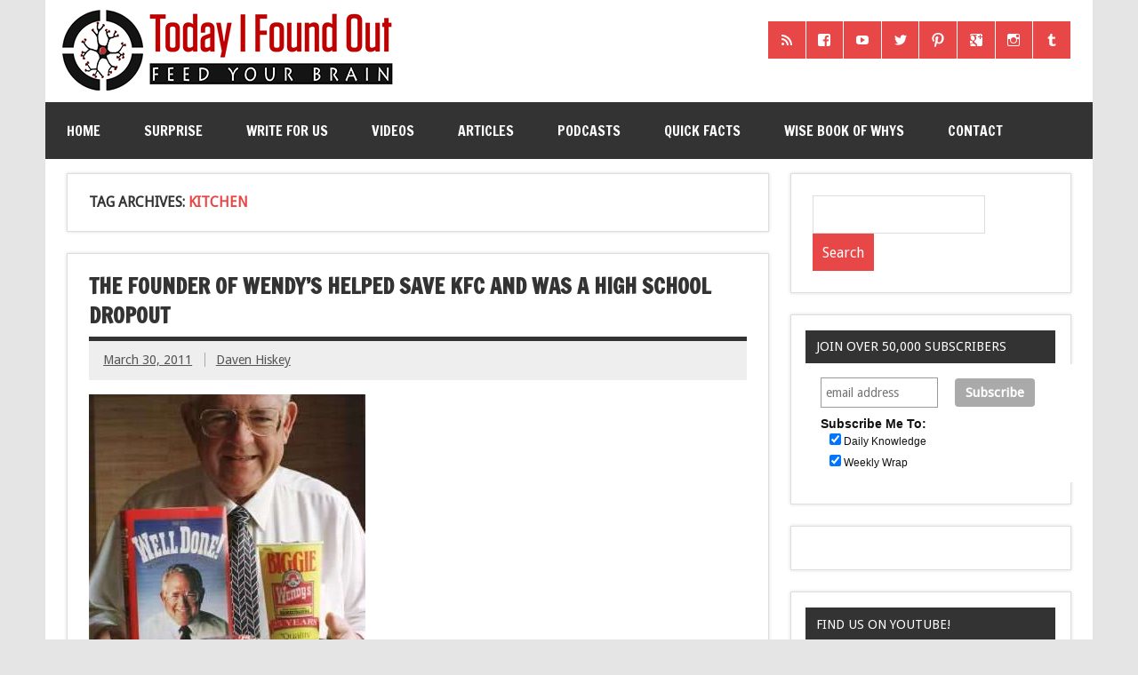

--- FILE ---
content_type: text/html; charset=utf-8
request_url: https://accounts.google.com/o/oauth2/postmessageRelay?parent=https%3A%2F%2Fwww.todayifoundout.com&jsh=m%3B%2F_%2Fscs%2Fabc-static%2F_%2Fjs%2Fk%3Dgapi.lb.en.OE6tiwO4KJo.O%2Fd%3D1%2Frs%3DAHpOoo_Itz6IAL6GO-n8kgAepm47TBsg1Q%2Fm%3D__features__
body_size: 161
content:
<!DOCTYPE html><html><head><title></title><meta http-equiv="content-type" content="text/html; charset=utf-8"><meta http-equiv="X-UA-Compatible" content="IE=edge"><meta name="viewport" content="width=device-width, initial-scale=1, minimum-scale=1, maximum-scale=1, user-scalable=0"><script src='https://ssl.gstatic.com/accounts/o/2580342461-postmessagerelay.js' nonce="Qy_e3Ko_vMpfq4pcIq5BhQ"></script></head><body><script type="text/javascript" src="https://apis.google.com/js/rpc:shindig_random.js?onload=init" nonce="Qy_e3Ko_vMpfq4pcIq5BhQ"></script></body></html>